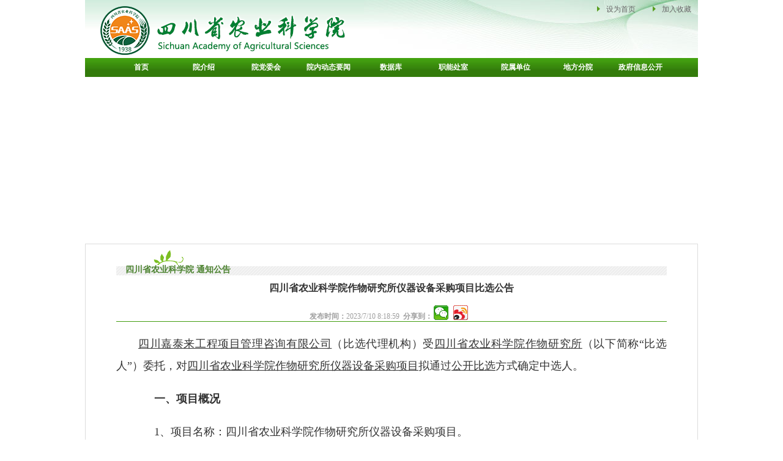

--- FILE ---
content_type: text/html
request_url: http://www.chinawestagr.com/homePage/showAffiche.asp?id=1867
body_size: 12924
content:
<!DOCTYPE html PUBLIC "-//W3C//DTD XHTML 1.0 Transitional//EN" "http://www.w3.org/TR/xhtml1/DTD/xhtml1-transitional.dtd">


<html xmlns="http://www.w3.org/1999/xhtml">
<head>
<title>四川省农业科学院_四川省农业科学院作物研究所仪器设备采购项目比选公告</title>
<meta http-equiv="Content-Type" content="text/html; charset=gb2312" />
<meta http-equiv="X-UA-Compatible" content="IE=edge,chrome=1">
<link href="/css/css.css" rel="stylesheet" type="text/css" />
<link href="/css/header20.css" rel="stylesheet" type="text/css" />
<link href="/css/footer.css" rel="stylesheet" type="text/css" />
<script language="JavaScript" src="/include/public.js" type="text/JavaScript"></script>
<script src="/include/jquery.min.js" type="text/javascript"></script>
<script src="/include/jquery-1.2.6.pack.js" type="text/javascript"></script>
<script src="/include/dropdown.js" type="text/javascript"></script>
<link rel="shortcut icon" type="text/css" href="/favicon.ico" />
<link rel="Bookmark" href="/favicon.ico" />
<!--[if IE 6]>
	<script src="/include/spacer.js" type="text/javascript"></script>
<![endif]-->

<link href="/css/showcontent.css" rel="stylesheet" type="text/css" />
</head>
<body>
	<div id="header" class="clearfix">
		<div class="logoleft"><img src="images/logo.png?version=0.0001" alt="" /></div>
		<div class="logo_bg">
			<img src="/images/icon.png" /><a HREF="#" ONCLICK="this.style.behavior='url(#default#homepage)';this.setHomePage('http://www.chinawestagr.com');">设为首页</a>
			<img src="/images/icon.png" /><a href="#" onclick="window.external.AddFavorite('http://www.chinawestagr.com', '四川省农业科学院');return false;">加入收藏</a>

		</div>
</div>

	<div id="main_menu" style="background:url(images/menu_bg.jpg) repeat-x;">
		<li><a href="/index.asp">首页</a></li>
		<li><a href="#" rel='dropmenu1'>院介绍</a></li>
		<li><a href="/homepage/dwhy/list.asp">院党委会</a></li>
		<li><a href="/homePage/list.asp?lmmc=院内动态与要闻&lmmcid=32&zlm=院内动态与要闻&zlmid=64">院内动态要闻</a></li>
		<li><a href="#" rel='dropmenu2'>数据库</a></li>
		<li><a href="#" rel='dropmenu3'>职能处室</a></li>
		<li><a href="#" rel='dropmenu4'>院属单位</a></li>
		<li><a href="#" rel='dropmenu5'>地方分院</a></li>
		<li><a href="/zwgk/">政府信息公开</a></li>
		<li><a href="/hudong/">互动交流</a></li>
	</div>
	<div>
		<ul id="dropmenu1" class="dropMenu">
			<li><a href="/homePage/ShowContent.asp?id=59931">本院简介</a></li>
			<li><a href="/zwgk/list_ld.asp?lmmcid=360&zlmid=679&id=33292">院领导介绍</a></li>

		</ul>
		<ul id="dropmenu2" class="dropMenu">
			<li><a href="http://www.cnki.net/">CNKI中国知网</a></li>
			<li><a href="http://g.wanfangdata.com.cn/">万方包库</a></li>
			<li><a href="http://www.agrisearch.cn/">农业科技信息资源共建共享平台</a></li>
			<li><a href="http://link.springer.com/">Springer电子期刊</a></li>
			<li><a href="/homePage/showAffiche.asp?id=123">CAB文摘数据库</a></li>
			<li><a href="http://www.sciencedirect.com">Sciencedirect</a></li>
			<li><a href="/homepage/showaffiche.asp?id=161">外文数据库使用手册</a></li>
			<li><a href="/homepage/showaffiche.asp?id=208">Science试用</a></li>
			<li><a href="/homepage/showaffiche.asp?id=209">Annual Reviews试用</a></li>

		</ul>
		<ul id="dropmenu3" class="dropMenu">
			<li><a href="/dqgzc">院党委办公室</a></li>
<li><a href="/yb">院办公室</a></li>
<li><a href="/kjglc">院科技管理处</a></li>
<li><a href="/kjcyc">院科技产业与资产管理处</a></li>
<li><a href="/fzpx">院科技发展研究与培训处</a></li>
<li><a href="/kjhzc">院科技合作处</a></li>
<li><a href="/jdjj">院科研基地管理与基本建设处</a></li>
<li><a href="/fgsj">院科技法规与审计处</a></li>
<li><a href="/hnfy">院南繁科技工作处(海南分院)</a></li>
<li><a href="/tjcwc">院条件财务处</a></li>
<li><a href="/rsldc">院干部人事处</a></li>
<li><a href="/ltx">院离退休人员工作处</a></li>
<li><a href="/jgdw">院机关党委</a></li>

		</ul>
		<ul id="dropmenu4" class="dropMenu">
<li><a href="/zwyjs">院作物所</a></li>
<li><a href="/tfs">院资环所</a></li>
<li><a href="/zwbhyjs">院植保所 </a></li>
<li><a href="/xky">省畜科院(省阳平种牛场)</a></li>
<li><a href="/njy">省农机院</a></li>
<li><a href="/swjshjsyjs">院生核所</a></li>
<li><a href="/ygyjs">院遥感数字所</a></li>
<li><a href="/xxs">院信息农经所</a></li>
<li><a href="/fxcszx">院质标所</a></li>
<li><a href="/yyyjs">院园艺所</a></li>
<li><a href="/chyyjs">院茶叶所</a></li>
<li><a href="/jgyjs">院加工所</a></li>
<li><a href="/syjyjs">省食用菌所</a></li>
<li><a href="/fwzx">院保障中心</a></li>
<li><a href="/sdglyjs">院水稻高粱所</a></li>
<li><a href="/jjzwyjs">院经作所</a></li>
<li><a href="/cyyjs">院蚕业所</a></li>
<li><a href="/scyjs">院水产所</a></li>
<li><a href="/zwgcy">省植研院</a></li>

</ul>
<ul id="dropmenu5" class="dropMenu">
<li><a href="/ncfy">南充分院</a></li>
<li><a href="/cnfy">川南分院</a></li>
<li><a href="/myfy">绵阳分院</a></li>
<li><a href="/pxfy">攀西分院</a></li>
<li><a href="/bzfy">巴中分院</a></li>
<li><a href="/abfy">阿坝分院</a></li>
<li><a href="/leshan">乐山分院</a></li>
<li><a href="/njnky">内江分院</a></li>
		</ul>

	</div>
	<script type="text/javascript">cssdropdown.startchrome("main_menu")</script>

	<div class="main_flash"><object classid="clsid:D27CDB6E-AE6D-11cf-96B8-444553540000" codebase="http://fpdownload.macromedia.com/pub/shockwave/cabs/flash/swflash.cab#version=10,0,0,0" width="1002" height="273">
		<param name="wmode" value="transparent">
		<param name="menu" value="false">
		<param name="flashvars" value="isMain=true" />
		<param name="movie" value="images/main_ban.swf">
		<param name="quality" value="high">
<!--[if !IE]>单色<![endif]-->
<param value="false" name="menu" />
<param value="opaque" name="wmode" />
<!--[if !IE]>======<![endif]-->
	  <embed src="images/main_ban.swf" quality="high" pluginspage="http://www.macromedia.com/go/getflashplayer" type="application/x-shockwave-flash" width="1002" height="273" wmode="transparent"></embed>
      </object></div>
	<div class="in_center clearfix">

        <div class="article">
          <div class="top">
            <div class="top_lefttext">四川省农业科学院 通知公告</div>
          </div>
          <div class="title">四川省农业科学院作物研究所仪器设备采购项目比选公告</div>
		  <div class="intro">
		   <div class="intro_in">
		  	<div class="intro_in_1">
				 <span><strong>发布时间：</strong>2023/7/10 8:18:59</span>
			   <span><strong>分享到：</strong></span>
			</div>
			 <div class="bdsharebuttonbox">
				<a title="分享到微信" href="#" class="bds_weixin" data-cmd="weixin" ></a>
			   <a title="分享到新浪微博" href="#" class="bds_tsina" data-cmd="tsina" ></a>
			 </div>		
		  </div>
		 	  
<style type="text/css">
.bdsharebuttonbox{width: 70px;height:30px;float: left;	background: transparent;}
.bdsharebuttonbox a { width: 26px; height: 26px; padding: 0; display: block; float:left;margin-top: 4px;}
.bdsharebuttonbox .bds_tsina { background: url(/homepage/images/gbRes_6.png) no-repeat center center 26px 26px; }
.bdsharebuttonbox .bds_weixin { background: url(/homepage/images/gbRes_2.png) no-repeat center center 26px 26px; }
</style>

<script type="text/javascript">
	//全局变量，动态的文章ID
	var ShareURL = "";
	//绑定所有分享按钮所在A标签的鼠标移入事件，从而获取动态ID
	$(function () {
		$(".bdsharebuttonbox a").mouseover(function () {
			ShareURL = $(this).attr("data-url");
		});
	});

	/* 
	* 动态设置百度分享URL的函数,具体参数
	* cmd为分享目标id,此id指的是插件中分析按钮的ID
	*，我们自己的文章ID要通过全局变量获取
	* config为当前设置，返回值为更新后的设置。
	*/
	function SetShareUrl(cmd, config) {            
		if (ShareURL) {
			config.bdUrl = ShareURL;    
		}
		return config;
	}

	//插件的配置部分，注意要记得设置onBeforeClick事件，主要用于获取动态的文章ID
	window._bd_share_config = {
		"common": {
			onBeforeClick: SetShareUrl, 
			"bdSnsKey": {}, 
			"bdText": "", 
			"bdMini": "2", 
			"bdMiniList": false, 
			"bdPic": "", 
			"bdStyle": "0", 
			"bdSize": "24"
		}, 
		"share": {},

	};
	//插件的JS加载部分
	with (document) 0[(getElementsByTagName('head')[0] || body)
		.appendChild(createElement('script'))
		.src = 'http://bdimg.share.baidu.com/static/api/js/share.js?cdnversion='+~(-new Date()/36e5)];
</script> 
		  </div>
		  <div class="content">
				<p>
	<u>四川嘉泰来工程项目管理咨询有限公司</u>（比选代理机构）受<u>四川省农业科学院作物研究所</u>（以下简称&ldquo;比选人&rdquo;）委托，对<u>四川省农业科学院作物研究所仪器设备采购项目</u>拟通过<u>公开比选</u>方式确定中选人。</p>
<p style="margin-left:19.6500pt;">
	<strong>一、项目概况</strong></p>
<p style="margin-left:19.6500pt;">
	1、项目名称：四川省农业科学院作物研究所仪器设备采购项目。</p>
<p>
	2、服务内容：具体服务内容详见比选文件第三章。</p>
<p>
	3、比选项目编号:SCJTL-2023-042号</p>
<p style="margin-left:19.6500pt;">
	<strong>二、比选范围</strong></p>
<p>
	具体内容详见比选文件第三章。</p>
<p style="margin-left:19.6500pt;">
	<strong>三、比选申请人的资格要求</strong></p>
<p>
	1、具有独立承担民事责任的能力；</p>
<p>
	2、具有良好的商业信誉和健全的财务会计制度；</p>
<p>
	3、具有履行合同所必须的设备和专业技术能力；</p>
<p>
	4、具有依法缴纳税收和社会保障资金的良好记录；</p>
<p>
	5、参加本次比选活动前三年内，在经营活动中没有重大违法记录；</p>
<p>
	6、法律、行政法规规定的其他条件：参加本项目比选活动的比选申请人及其现任法定代表人、主要负责人前3年内不得具有行贿犯罪记录；</p>
<p>
	7、比选人不接受联合体参选。</p>
<p style="margin-left:19.6500pt;">
	<strong>四、比选文件获取（报名）时间、地点：</strong></p>
<p>
	符合要求、有意愿参与的单位请于2023年7月10日至2023年7月11日(法定公休日、法定节假日除外)，每日上午9:00时至12:00时，下午14:00时至17:00时(北京时间，下同)凭单位介绍信在四川嘉泰来工程项目管理咨询有限公司【四川省成都市武侯区航空路6号2栋1单元601(丰德国际B1座)】获取本项目比选文件。</p>
<p>
	比选文件售价：人民币<u>2</u><u>00</u>元/份（比选文件售后不退,比选资格不能转让）。</p>
<p>
	获取比选文件时，比选申请人为法人或者其他组织的，只需提供单位介绍信（加盖比选申请人单位公章）、经办人身份证明；比选申请人为自然人的，只需提供本人身份证明。</p>
<p style="margin-left:19.6500pt;">
	<strong>五、比选申请文件的递交截止时间及地点：</strong></p>
<p style="margin-left:12.7000pt;">
	1、比选申请文件递交的截止时间：2023年7月13日10 ：00 分（北京时间）。</p>
<p style="margin-left:12.7000pt;">
	2、递交地点：四川嘉泰来工程项目管理咨询有限公司【<strong>四川省成都市武侯区航空路6号2栋1单元601(丰德国际B1座)</strong>】。</p>
<p style="margin-left:12.7000pt;">
	3、逾期送达的或者未送达指定地点的比选申请文件，比选人不予受理。本次比选不接受邮寄的比选申请文件。</p>
<p style="margin-left:19.6500pt;">
	<strong>六、公告发布：</strong>本次比选公告在《四川省农业科学院官方网站》上进行发布。</p>
<p style="margin-left:19.6500pt;">
	<strong>七、联系方式</strong></p>
<p>
	比 选 人：四川省农业科学院作物研究所</p>
<p>
	地 &nbsp;&nbsp;&nbsp;址：四川省成都市锦江区狮子山路4号</p>
<p>
	联 系 人：刘老师</p>
<p>
	联系电话：028-84504231</p>
<p>
	&nbsp;</p>
<p>
	<strong>比选</strong><strong>代理机构：</strong><strong>四川嘉泰来工程项目管理咨询有限公司</strong></p>
<p>
	开户银行：中国农业银行股份有限公司成都紫荆支行</p>
<p>
	账 &nbsp;&nbsp;&nbsp;号：22910801040021750</p>
<p>
	通讯地址：四川省成都市武侯区航空路6号2栋1单元601(丰德国际B1座)</p>
<p>
	邮 &nbsp;&nbsp;&nbsp;编：610000</p>
<p>
	联 系 人：陈先生</p>
<p>
	联系电话：028-83339530</p>
<p>
	传 &nbsp;&nbsp;&nbsp;真：028-83339530</p>
<p>
	电子邮件：2313529198@qq.com</p>
			
		  </div>
		</div>
	</div>

	<div id="copyright" class="clearfix">
	<div id="cr_1"></div>
	<div id="cr_2">
		<p>版权所有：四川省农业科学院。<a href="https://beian.miit.gov.cn" target="_blank"><!--[if !IE]> 蜀ICP备20023243号-1<![endif]-->蜀ICP备10203749号</a></p>
		<p>地址：成都市锦江区静平路666号   邮编：610066   院办公室电话：028-84504198  84504011</p>
		<p><a href="javascript:;" onclick="alert('本网站属于事业单位公益网站，建站目的在于传递农业科技信息，站内信息只提供参考而不构成任何投资或应用建议。本站信息包括转载内容，版权归原作者所有，如转载内容涉及版权或其它问题，请与本站联系，本站将及时删除转载内容。本站拥有对此声明的最终解释权。')">转载声明</a>      网站运维电话：028-84504995 84504208</p>
	</div>
	
<script type="text/javascript">
var _hmt = _hmt || [];
(function() {
  var hm = document.createElement("script");
  hm.src = "http://hm.baidu.com/hm.js?b3be195c3e8d9fba968390b45fd142d4";
  var s = document.getElementsByTagName("script")[0];
  s.parentNode.insertBefore(hm, s);
})();
</script>
</div>

	<div class="yuansuo_mark"><script type="text/javascript">document.write(unescape("%3Cspan id='_ideConac' %3E%3C/span%3E%3Cscript src='http://dcs.conac.cn/js/23/000/0000/40415753/CA230000000404157530002.js' type='text/javascript'%3E%3C/script%3E"));</script></div>

</body>
</html>

--- FILE ---
content_type: text/css
request_url: http://www.chinawestagr.com/css/css.css
body_size: 555
content:
/*首页面样式开始*/
body {font-family: "宋体";font-size: 12px;color: #333333;margin: 0px;padding: 0px;}
form {
	margin: 0;
}
ul{margin:0px;padding:0px;list-style:none;}
li{margin:0;padding:0}
.right{float:right}
.left{float:left;}
.red{color:#f00;}
a{text-decoration:none;color:#666666}
a:hover{
	color: #006401; 
	/*color: #F09C42;*/
}

/* 清除浮动 */
.clearfix:after{
	content: ".";
	clear: both;
	height: 0;
	visibility: hidden;
	display: block;
}
.clearfix{
	zoom: 1;
}


--- FILE ---
content_type: text/css
request_url: http://www.chinawestagr.com/css/header20.css
body_size: 1168
content:
/*#zhgm{width:1002px;height:72px;margin:0px auto;}#zhgm a img{	width:1002px;	height: 72px;	border: none;}*/#ph20{	width:1002px;	height: 120px;	margin:0px auto;}#ph20 a{	display: block;	float:left;	width: 1002px;	height: 120px;	background: url(/images/20link.png) no-repeat right 30px;}/* header */#header{width:1002px;height:95px;margin:0px auto;background:url(/images/main_r1_c2.jpg) no-repeat #FFF;}#header .dz{float:left;width:1002px;height:100px;}#header .logoleft{float:left;width:700px;height:95px;}#header img{margin-left:25px;margin-top:10px;}#header .logo_bg{float:right;width:190px;height:95px;padding-left:80px; background: transparent;}#header .logo_bg img{margin-right:10px;}/* main_menu *//*#main_menu{width:942px;height:31px;margin:0px auto;background:url(/images/mainmenu_r2_c5.jpg) repeat-x;line-height:31px;padding-left:60px;color:#FFFFFF;}#main_menu a{color:#FFF;font-weight:bold;font-size:14px;}*/#main_menu{width:962px;height:31px;margin:0px auto;line-height:31px;padding-left:40px;	display: block;	overflow: hidden;}#main_menu ul{	width: 95%;}#main_menu li{	width:100px;	margin-left: 2px;	text-align:center;	float: left;	line-height: 31px;	height: 31px;	list-style: none;}#main_menu li a{	color:#FFF;	display: block;	font-weight: bold;}#main_menu li a:hover{	width: 98px;	height: 29px;	padding-top: 2px;	border-left: 1px solid #fff;	border-right: 1px solid #fff;}/*-------- 涓嬫媺閮ㄥ垎 --------------*/.dropMenu {	position:absolute;	top: 0;	z-index:100;	width: 210px;	visibility: hidden;/*  	filter: progid:DXImageTransform.Microsoft.Shadow(color=#000, direction=135, strength=4);*/	margin-top: -1px;	border: 1px solid #4D5B66;	border-top: 0px solid #3CA2DC;	background-color: #f0f0f0;	padding-top:6px;	padding-bottom:6px;	filter: Alpha(Opacity=85);}.dropMenu li {	margin-top:2px;	margin-bottom:4px;	padding-left:6px;}.dropMenu li a {	width: 92%;	display: block;	text-align:center;	padding: 4px 0 4px 0px;	/*color:#000;*/	color:#666666;	border-bottom: 1px dashed #4D5B66;}.dropMenu+li a{border-top:none;}* html .dropMenu a {	width: 100%;	/*color:#000;*/	color: #666666;}.dropMenu a:hover {	font-weight: bold;	text-decoration: underline;	/*color: #006401;*/}.search{width:1002px;height:34px;line-height:25px;margin:0px auto;background:url(/images/search.jpg) top center no-repeat #FFF; padding-top:4px;font-weight:bold;};.search .search_text{border:1px solid #ccc; margin-left:5px;color:#666;height:15px;padding-top:3px;padding-left:20px;}.search .search_sub{	width: 60px;	height: 20px;	margin-left: 10px; 	background:url(/images/search_icon.jpg);	background-color: #3ca2dc;	border: none;	cursor: pointer;}.main_flash{width:1002px;height:273px;margin:0px auto;z-index:-1;}  /* z-index flash diceng */.main_pic{	width:1002px;height:273px;margin:0px auto;z-index:-1;}.main_pic a{	display: block;	width: 1002px;	height: 273px;	background: url(/homepage/images/bwcx.jpg);	border: none;}

--- FILE ---
content_type: text/css
request_url: http://www.chinawestagr.com/css/footer.css
body_size: 2036
content:

#copyright{
width:1002px;
height:105px;
height: auto !important;
margin:5px auto 0 auto;
padding-top:10px;
border-top:2px solid #419D0F;
background:url("/images/main_r38_c4.jpg") repeat-x transparent;
text-align:center;
line-height:25px;
}
#copyright p{
	margin: 0;
}
#cr_1, #cr_3{
	width: 110px;
	height: 55px;
	float: left;
	background: transparent;
}
#cr_2{
	width: 782px;
	height: 65px;
	float: left;
	background: transparent;
}
#cr_2 a{
	font-weight: bold;
}

/* yslink */
.yuansuo_link{width:1002px;height:65px;margin:0px auto;margin-top:0px;background: transparent;}
.yuansuo_link .ys_bot{width: 990px;height:22px;line-height:28px;padding-top:6px;margin: 0 auto; background: transparent;padding-left: 10px;}
.yuansuo_link .ys_bot div{
	height:28px;margin-right: 9px;float:left;
}
.yuansuo_link .ys_bot div img{
	width: 10px;
	height: 10px;
	margin-right: 3px;
}
.yuansuo_link .ys_bot div a{
	color: #555;
}
/* contact */
.left_contact{width:249px;height: auto !important;height:130px;min-height:130px;margin-top:10px;border:1px solid #ddd;float:left; background: transparent;}
.ctt_top{width:230px;height:33px;float:left;font-size:14px;font-weight:bold;line-height:33px;border-bottom:1px dashed #ccc;margin-left:8px;}
.ctt_bot{width:215px;height: auto !important;height:83px;min-height: 83px;margin-left:20px;line-height:25px; background: url("/images/in_r4_c3.jpg") 20px right no-repeat transparent;}
.ctt_bot p{
	margin: 0;
}
/* glwh */
.glwh{
	width: 249px;
	height: 50px;
	float: left;
	margin: 10px 0 0 0;
	background: url("/images/glwh_bg.jpg") 0 0 no-repeat transparent;
}
.glwh a{
	width: 169px;
	height: 38px;
	display: block;
	margin: 0;
	padding: 10px 0 0 80px;
	font-size:14px;font-weight:bold;line-height:33px;
	border: 1px solid #DDD;
}

/* ys-mark */
.yuansuo_mark{width:1002px;height: auto !important;height:1px;min-height:1px;margin:0px auto;text-align:center;background: transparent;}

--- FILE ---
content_type: text/css
request_url: http://www.chinawestagr.com/css/showcontent.css
body_size: 2352
content:
.in_center{width:950px;height: auto !important;height: 500px;min-height: 500px;margin:0px auto;padding-left:50px;padding-top:10px;background: transparent;border:1px solid #ddd;}.in_center .article{	width: 900px;	height: auto !important;height: 490px;min-height: 490px;	margin: 0;	padding: 0;	background: transparent;}.in_center .top{background:url(/images/in_kejijs.jpg) no-repeat;width:900px;height:41px;float:left;}.in_center .top_lefttext{width:215px;float:left;font-size:14px;font-weight:bold;color:#4B822F;margin-left:15px;margin-top:23px; background: transparent;}.in_center .title{	width: 900px;	height: auto !important;height: 30px;min-height: 30px;	text-align: center;	float: left;	padding: 10px 0 0 0;	font-family:"宋体", "Times New Roman";	font-size:16px;	font-weight:700;	line-height:140%;	background: transparent;}.in_center .intro{	width: 900px;	height:30px;	float: left;	margin:5px 0 0 0;	padding:0;	border-bottom:1px solid #419D0f;	text-align: center;	background: transparent;}/*.in_center .intro span{	width:auto;	height:auto;	margin-top:5px;	margin-left:4px;	margin-right:2px;	padding:0px;	color:#9E9E9E;	background:transparent;}*/.in_center .intro_in{	width: auto;	height: 30px;	margin: 0 auto 0 auto;	padding: 0;	background: transparent;	display:inline-block;}.in_center .intro_in_1{	width: auto;	height: 16px;	float: left;	padding-top:14px;	display:inline-block;	background: transparent;}.in_center .intro_in_1 span{	margin-left:4px;	margin-right:2px;	color:#9E9E9E;	float: left;}.in_center .content{	width:100%;	height:auto !important;	height:350px;	min-height:350px;	margin:15px o o o;	padding:0px;	float: left;	background: transparent;	font-family: "仿宋_GB2312", "Times New Roman";	font-size: 18px;	line-height: 200%;	text-align:justify;	text-justify:inter-ideograph;}.in_center .content img{	margin: 5px auto 5px auto;	padding: 3px;	border: 1px solid #CCCCCC;}.in_center .content p{	text-indent:2em;}.in_center .ann{	width: 100%;	height:auto !important;	height:17px;	min-height:17px;	float: left;	margin: 10px 0 10px 0;	padding: 3px 0 0 0;	border-top: 1px dotted #C0C0C0;	border-bottom: 1px dotted #C0C0C0;	background: transparent;	color:#9E9E9E;	text-align: center;}

--- FILE ---
content_type: application/javascript
request_url: http://www.chinawestagr.com/include/public.js
body_size: 1252
content:
//<SCRIPT ID=clientEventHandlersJS LANGUAGE=javascript>
//<!--

function OpenWin(Url,name,Width,Height) {
//function OpenWin(Url,name,Width,Height,features) {
var Top = (screen.height -Height)/2;
var Left = (screen.width -Width)/2;
return window.open(Url,name,"width=" + Width +",height=" + Height +",top=" + Top + ",left=" + Left + ",resizable=yes,scrollbars=yes,toolbar=yes,menubar=yes,location=yes,status=yes");
}
//打开屏幕大小的窗口
function OpenScreen(Url,name) {
var Top =0;
var Left =0;
var Width=screen.width-10;
var Height=screen.height-110;
return window.open(Url,name,"width=" + Width +",height=" + Height +",top=" + Top + ",left=" + Left + ",menubar=yes,resizable=no,scrollbars=yes");
}
//用于list等文件的翻页控制
function ChangePageNo(n){
	document.getElementById("PageNo").value=n;
	document.getElementById("form_S").submit();
}
//控制div等高
function SameH(leftDiv,rightDiv)
{
var a=document.getElementById(leftDiv);
var b=document.getElementById(rightDiv);

if (a.scrollHeight < b.scrollHeight) 
{
a.style.height= b.scrollHeight+"px";
}
else if (a.scrollHeight > b.scrollHeight) 
{
b.style.height= a.scrollHeight+"px";
}
}

//-->
//</SCRIPT>